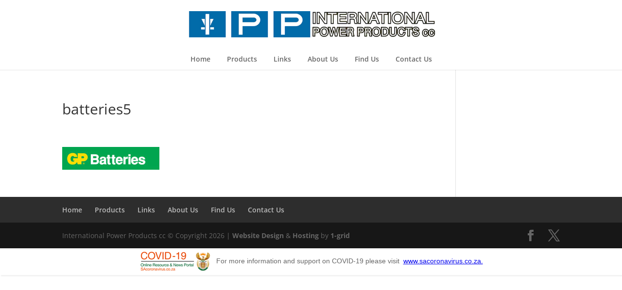

--- FILE ---
content_type: text/css
request_url: https://www.ipp.org.za/wp-content/plugins/webafrica-js/custom.css?ver=6.9
body_size: 27
content:

/* Click to view CSS */




--- FILE ---
content_type: text/css
request_url: https://www.ipp.org.za/wp-content/et-cache/global/et-divi-customizer-global.min.css?ver=1764941619
body_size: 1603
content:
body,.et_pb_column_1_2 .et_quote_content blockquote cite,.et_pb_column_1_2 .et_link_content a.et_link_main_url,.et_pb_column_1_3 .et_quote_content blockquote cite,.et_pb_column_3_8 .et_quote_content blockquote cite,.et_pb_column_1_4 .et_quote_content blockquote cite,.et_pb_blog_grid .et_quote_content blockquote cite,.et_pb_column_1_3 .et_link_content a.et_link_main_url,.et_pb_column_3_8 .et_link_content a.et_link_main_url,.et_pb_column_1_4 .et_link_content a.et_link_main_url,.et_pb_blog_grid .et_link_content a.et_link_main_url,body .et_pb_bg_layout_light .et_pb_post p,body .et_pb_bg_layout_dark .et_pb_post p{font-size:14px}.et_pb_slide_content,.et_pb_best_value{font-size:15px}#et_search_icon:hover,.mobile_menu_bar:before,.mobile_menu_bar:after,.et_toggle_slide_menu:after,.et-social-icon a:hover,.et_pb_sum,.et_pb_pricing li a,.et_pb_pricing_table_button,.et_overlay:before,.entry-summary p.price ins,.et_pb_member_social_links a:hover,.et_pb_widget li a:hover,.et_pb_filterable_portfolio .et_pb_portfolio_filters li a.active,.et_pb_filterable_portfolio .et_pb_portofolio_pagination ul li a.active,.et_pb_gallery .et_pb_gallery_pagination ul li a.active,.wp-pagenavi span.current,.wp-pagenavi a:hover,.nav-single a,.tagged_as a,.posted_in a{color:#0e6eab}.et_pb_contact_submit,.et_password_protected_form .et_submit_button,.et_pb_bg_layout_light .et_pb_newsletter_button,.comment-reply-link,.form-submit .et_pb_button,.et_pb_bg_layout_light .et_pb_promo_button,.et_pb_bg_layout_light .et_pb_more_button,.et_pb_contact p input[type="checkbox"]:checked+label i:before,.et_pb_bg_layout_light.et_pb_module.et_pb_button{color:#0e6eab}.footer-widget h4{color:#0e6eab}.et-search-form,.nav li ul,.et_mobile_menu,.footer-widget li:before,.et_pb_pricing li:before,blockquote{border-color:#0e6eab}.et_pb_counter_amount,.et_pb_featured_table .et_pb_pricing_heading,.et_quote_content,.et_link_content,.et_audio_content,.et_pb_post_slider.et_pb_bg_layout_dark,.et_slide_in_menu_container,.et_pb_contact p input[type="radio"]:checked+label i:before{background-color:#0e6eab}a{color:#0e6eab}.et_secondary_nav_enabled #page-container #top-header{background-color:#0e6eab!important}#et-secondary-nav li ul{background-color:#0e6eab}#top-menu li.current-menu-ancestor>a,#top-menu li.current-menu-item>a,#top-menu li.current_page_item>a{color:#0e6eab}#main-footer .footer-widget h4,#main-footer .widget_block h1,#main-footer .widget_block h2,#main-footer .widget_block h3,#main-footer .widget_block h4,#main-footer .widget_block h5,#main-footer .widget_block h6{color:#0e6eab}.footer-widget li:before{border-color:#0e6eab}@media only screen and (min-width:981px){.et_header_style_centered #logo{max-height:54%}.et_pb_svg_logo.et_header_style_centered #logo{height:54%}.et_fixed_nav #page-container .et-fixed-header#top-header{background-color:#0e6eab!important}.et_fixed_nav #page-container .et-fixed-header#top-header #et-secondary-nav li ul{background-color:#0e6eab}.et-fixed-header #top-menu li.current-menu-ancestor>a,.et-fixed-header #top-menu li.current-menu-item>a,.et-fixed-header #top-menu li.current_page_item>a{color:#0e6eab!important}}@media only screen and (min-width:1350px){.et_pb_row{padding:27px 0}.et_pb_section{padding:54px 0}.single.et_pb_pagebuilder_layout.et_full_width_page .et_post_meta_wrapper{padding-top:81px}.et_pb_fullwidth_section{padding:0}}.mover{}.pop a{color: #fff;text-decoration: underline}#top-menu li.current-menu-item a{background: #0e6eab;color:#fff}#top-menu li a:hover{background: #0e6eab;color:#fff}.et_header_style_centered #top-menu li a{padding: 15px}#top-menu li{padding: 0}#top-menu li a{padding: 12px}.no_pad .et_pb_promo_description{display: none}.products{background-repeat:repeat!important;background-size:inherit!important}.hide{visibility: hidden}.et-waypoint:hover{transform:scale(1.1)}.et-waypoint{transition:all .2s ease-in-out}.high a{background: #fff;padding: 0.25em}.dark .blue{background: #0e6eab;padding: 0.25em;text-transform: uppercase}.light .blue{color: #0e6eab;background: #fff;padding: 0.25em;text-transform: uppercase}.et_pb_slide_description h2{background: rgba(14,110,171,0.4);padding: 0 15px}.et_pb_blurb_position_left .et-pb-icon,.et_pb_blurb_position_right .et-pb-icon{margin-top: -2px}.et-pb-arrow-prev,.et-pb-arrow-next{background: #0e6eab;border-radius: 50%}.et_pb_slide .et_pb_container{width: 80%}html.js body.home.page.page-id-2887.page-template-default.et_fixed_nav.windows.et_pb_pagebuilder_layout.et_right_sidebar.gecko div#page-container div#et-main-area div#main-content article#post-2887.post-2887.page.type-page.status-publish.hentry div.entry-content div.et_pb_section.et_pb_fullwidth_section.et_section_regular div.et_pb_slider.et_pb_slider_no_pagination.et_pb_bg_layout_dark div.et_pb_slides div.et_pb_slide.et_pb_bg_layout_dark.et_pb_media_alignment_center.et-pb-active-slide div.et_pb_container.clearfix{min-height: 150px!important}.et_pb_slide_description{padding:350px 0 0px}.no_pad .et_pb_blurb{margin-bottom: 20px}.et_pb_section{padding: 0}h1,h2,h3,h4,h5,h6{line-height: 1.5em}

--- FILE ---
content_type: text/javascript
request_url: https://www.ipp.org.za/wp-content/plugins/webafrica-js/webafrica-js.js?v=1&ver=6.9
body_size: 11292
content:
// wait for the dom to be ready
jQuery(document).ready(function(){

	// for updating the current year
	var currentYear = (new Date).getFullYear();

	//this changes the text in the footer and dynamically display the current year for divi themes
	jQuery( "#footer-info" ).replaceWith( "<p id='footer-info'><span class='sitename'>Site Name</span> &copy; Copyright <span class='footeryear'>year</span> | <a rel='noopener noreferrer nofollow' target='_blank' href='https://1-grid.com/website-design/'>Website Design</a> & <a rel='noopener noreferrer nofollow' target='_blank' href='https://1-grid.com/web-hosting/'>Hosting</a> by <a rel='noopener noreferrer nofollow' target='_blank' href='https://1-grid.com/'>1-grid</a></p>" );
	// this is for woothemes with the span class set to year
	jQuery( "#copyright p" ).replaceWith( "<p><span class='sitename'>Site Name</span> &copy; Copyright <span class='footeryear'>year</span></p>" );
	jQuery( ".year" ).text((new Date).getFullYear());
	// standard
	jQuery( ".footeryear" ).text((new Date).getFullYear());
	jQuery( ".sitename" ).text(php_data.home);

	// this opens gallery images in a lightbox
	jQuery( ".gallery a" ).magnificPopup({type: 'image',gallery:{enabled:true}});

	// this opens wp_tiles images in a lightbox
	jQuery( "body .wp-tiles-tile a" ).magnificPopup({type: 'image',gallery:{enabled:true}});

	// add a class to the parent link to isolate the image
	jQuery( 'img' ).closest( '.post .entry-content a' ).addClass( 'lightbox' );

	// now we can target the new a.lightbox so normal links are ignored
	jQuery( ".post .entry-content a.lightbox" ).magnificPopup({
	type: 'image'});

	// this opens the social links in a new window
	jQuery( ".et-social-icons li a[href^='https://']" ).attr( "target","_blank" );


	// EVENT TRACKING

	// click to view number js
	jQuery("span.clicktoviewnumber").click(function(){
	    jQuery("span.shownumber").show();
            jQuery("span.clicktoviewnumber").hide();
	});

	// click to view email js
	jQuery("span.clicktoviewemail").click(function(){
	    jQuery("span.showemail").show();
            jQuery("span.clicktoviewemail").hide();
	});

	// divi contact form submit
	jQuery('.et_pb_contact_submit').replaceWith(function(){
			var woosubmitbutton = jQuery(this).text();
console.log(woosubmitbutton);
			return "<button type=\'submit\' class=\'et_pb_contact_submit et_pb_button\' onclick=\"_gaq.push(['_trackEvent', 'Forms', 'Submission']);\">Submit</button>";
	});

	//woo themes contact form
	jQuery('li.buttons .submit').replaceWith(function(){
			var woosubmitbutton = jQuery(this).text();
console.log(woosubmitbutton);
			return "<input class=\'submit button\' onclick=\'_gaq.push([\'_trackEvent\', \'Forms\', \'Submission\']);\' type=\'submit\' value=\'Submit\'>";
	});

	// gravity forms event tracking is handled in scripts.php


}); // end document

try {
    var showC19Link = function(){
        // Handler when the DOM is fully loaded
        var selectedTemplate = 2;
        var fixed = false;
        var appendFooter = true;
        var bannerBackgroundColour = "#20BFDD";
        var covid19Wrapper = document.createElement('div');
        var template1 = '<p style="padding: 10px; text-align: center !important; color: #FFFFFF !important; font-size: 14px; font-family: Arial, \'Helvetica Neue\', Helvetica, sans-serif; width: 100%">For more information and support on COVID-19 please visit &nbsp;<a rel="noopener noreferrer" target="_blank" href="https://www.sacoronavirus.co.za" style="color:#fff !important; text-decoration: underline; !important;">www.sacoronavirus.co.za.</a></p>';
        var template2 = '<div style="box-shadow: 2px 3px 2px 0px rgba(0,0,0,0.05); text-align: center; text-align: center !important; padding-top: 5px; padding-bottom: 5px; width: 100%; background-color: #FFFFFF"><p style="display: inline-block; margin-bottom: 0;   !important; font-family: Arial, \'Helvetica Neue\', Helvetica, sans-serif; font-size: 14px;"><img style="display: inline-block; vertical-align: middle; margin-right: 10px;" src="[data-uri]" />For more information and support on COVID-19 please visit &nbsp;<a rel="noopener noreferrer" target="_blank" href="https://www.sacoronavirus.co.za" style="text-decoration: underline; !important; color:  #0000EE !important;">www.sacoronavirus.co.za.</a></p></div>';
        if(selectedTemplate === 1){
            covid19Wrapper.innerHTML = template1;
            covid19Wrapper.style.backgroundColor = bannerBackgroundColour;
        }else{
            covid19Wrapper.innerHTML = template2;
        }
        if(fixed){
            covid19Wrapper.style.position = 'fixed';
        }
        covid19Wrapper.style.zIndex = 1000000;
        covid19Wrapper.style.width = '100%';
        if(appendFooter){
            document.body.append(covid19Wrapper);
            covid19Wrapper.style.bottom = 0;
        }else{
            document.body.prepend(covid19Wrapper);
        }

    };

    if (document.readyState === "complete" || (document.readyState !== "loading" && !document.documentElement.doScroll)) {
        showC19Link();
    } else {
        document.addEventListener("DOMContentLoaded", showC19Link);
    }

}
catch(err) {
    console.log(err.message);
}
